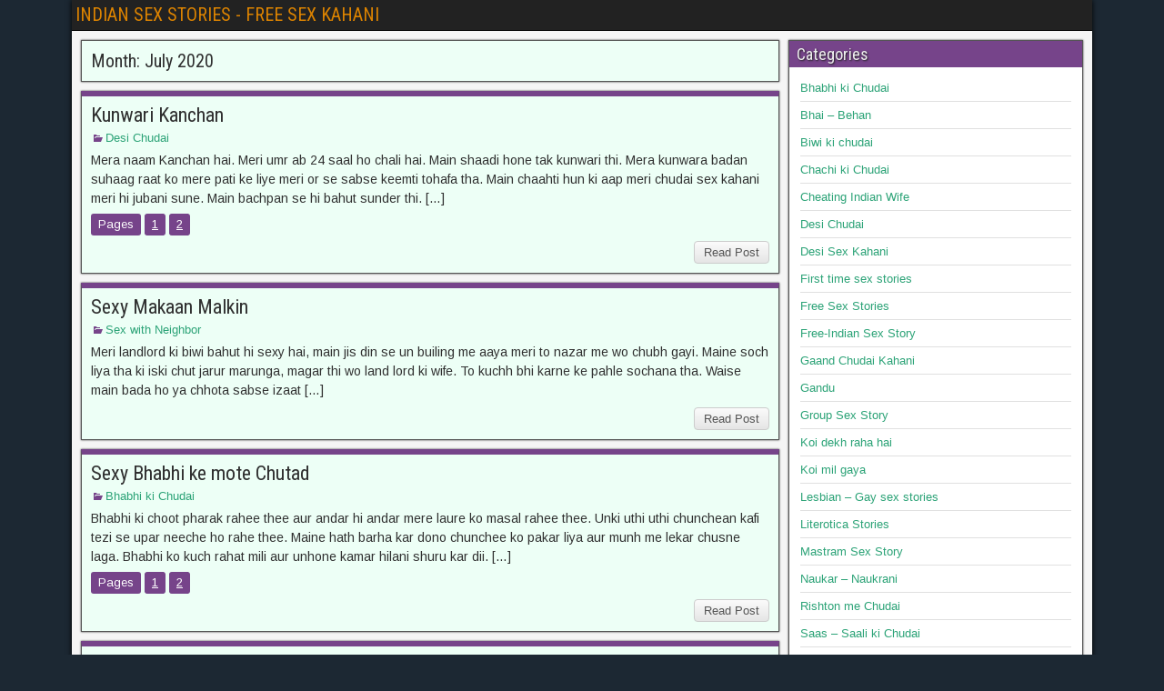

--- FILE ---
content_type: text/html; charset=UTF-8
request_url: https://indiansexstories4u.com/2020/07/
body_size: 16091
content:
<!DOCTYPE html><html lang="en-US"><head> <script data-cfasync="false" data-no-defer="1" data-no-minify="1" data-no-optimize="1">var ewww_webp_supported=!1;function check_webp_feature(A,e){var w;e=void 0!==e?e:function(){},ewww_webp_supported?e(ewww_webp_supported):((w=new Image).onload=function(){ewww_webp_supported=0<w.width&&0<w.height,e&&e(ewww_webp_supported)},w.onerror=function(){e&&e(!1)},w.src="data:image/webp;base64,"+{alpha:"UklGRkoAAABXRUJQVlA4WAoAAAAQAAAAAAAAAAAAQUxQSAwAAAARBxAR/Q9ERP8DAABWUDggGAAAABQBAJ0BKgEAAQAAAP4AAA3AAP7mtQAAAA=="}[A])}check_webp_feature("alpha");</script><script data-cfasync="false" data-no-defer="1" data-no-minify="1" data-no-optimize="1">var Arrive=function(c,w){"use strict";if(c.MutationObserver&&"undefined"!=typeof HTMLElement){var r,a=0,u=(r=HTMLElement.prototype.matches||HTMLElement.prototype.webkitMatchesSelector||HTMLElement.prototype.mozMatchesSelector||HTMLElement.prototype.msMatchesSelector,{matchesSelector:function(e,t){return e instanceof HTMLElement&&r.call(e,t)},addMethod:function(e,t,r){var a=e[t];e[t]=function(){return r.length==arguments.length?r.apply(this,arguments):"function"==typeof a?a.apply(this,arguments):void 0}},callCallbacks:function(e,t){t&&t.options.onceOnly&&1==t.firedElems.length&&(e=[e[0]]);for(var r,a=0;r=e[a];a++)r&&r.callback&&r.callback.call(r.elem,r.elem);t&&t.options.onceOnly&&1==t.firedElems.length&&t.me.unbindEventWithSelectorAndCallback.call(t.target,t.selector,t.callback)},checkChildNodesRecursively:function(e,t,r,a){for(var i,n=0;i=e[n];n++)r(i,t,a)&&a.push({callback:t.callback,elem:i}),0<i.childNodes.length&&u.checkChildNodesRecursively(i.childNodes,t,r,a)},mergeArrays:function(e,t){var r,a={};for(r in e)e.hasOwnProperty(r)&&(a[r]=e[r]);for(r in t)t.hasOwnProperty(r)&&(a[r]=t[r]);return a},toElementsArray:function(e){return e=void 0!==e&&("number"!=typeof e.length||e===c)?[e]:e}}),e=(l.prototype.addEvent=function(e,t,r,a){a={target:e,selector:t,options:r,callback:a,firedElems:[]};return this._beforeAdding&&this._beforeAdding(a),this._eventsBucket.push(a),a},l.prototype.removeEvent=function(e){for(var t,r=this._eventsBucket.length-1;t=this._eventsBucket[r];r--)e(t)&&(this._beforeRemoving&&this._beforeRemoving(t),(t=this._eventsBucket.splice(r,1))&&t.length&&(t[0].callback=null))},l.prototype.beforeAdding=function(e){this._beforeAdding=e},l.prototype.beforeRemoving=function(e){this._beforeRemoving=e},l),t=function(i,n){var o=new e,l=this,s={fireOnAttributesModification:!1};return o.beforeAdding(function(t){var e=t.target;e!==c.document&&e!==c||(e=document.getElementsByTagName("html")[0]);var r=new MutationObserver(function(e){n.call(this,e,t)}),a=i(t.options);r.observe(e,a),t.observer=r,t.me=l}),o.beforeRemoving(function(e){e.observer.disconnect()}),this.bindEvent=function(e,t,r){t=u.mergeArrays(s,t);for(var a=u.toElementsArray(this),i=0;i<a.length;i++)o.addEvent(a[i],e,t,r)},this.unbindEvent=function(){var r=u.toElementsArray(this);o.removeEvent(function(e){for(var t=0;t<r.length;t++)if(this===w||e.target===r[t])return!0;return!1})},this.unbindEventWithSelectorOrCallback=function(r){var a=u.toElementsArray(this),i=r,e="function"==typeof r?function(e){for(var t=0;t<a.length;t++)if((this===w||e.target===a[t])&&e.callback===i)return!0;return!1}:function(e){for(var t=0;t<a.length;t++)if((this===w||e.target===a[t])&&e.selector===r)return!0;return!1};o.removeEvent(e)},this.unbindEventWithSelectorAndCallback=function(r,a){var i=u.toElementsArray(this);o.removeEvent(function(e){for(var t=0;t<i.length;t++)if((this===w||e.target===i[t])&&e.selector===r&&e.callback===a)return!0;return!1})},this},i=new function(){var s={fireOnAttributesModification:!1,onceOnly:!1,existing:!1};function n(e,t,r){return!(!u.matchesSelector(e,t.selector)||(e._id===w&&(e._id=a++),-1!=t.firedElems.indexOf(e._id)))&&(t.firedElems.push(e._id),!0)}var c=(i=new t(function(e){var t={attributes:!1,childList:!0,subtree:!0};return e.fireOnAttributesModification&&(t.attributes=!0),t},function(e,i){e.forEach(function(e){var t=e.addedNodes,r=e.target,a=[];null!==t&&0<t.length?u.checkChildNodesRecursively(t,i,n,a):"attributes"===e.type&&n(r,i)&&a.push({callback:i.callback,elem:r}),u.callCallbacks(a,i)})})).bindEvent;return i.bindEvent=function(e,t,r){t=void 0===r?(r=t,s):u.mergeArrays(s,t);var a=u.toElementsArray(this);if(t.existing){for(var i=[],n=0;n<a.length;n++)for(var o=a[n].querySelectorAll(e),l=0;l<o.length;l++)i.push({callback:r,elem:o[l]});if(t.onceOnly&&i.length)return r.call(i[0].elem,i[0].elem);setTimeout(u.callCallbacks,1,i)}c.call(this,e,t,r)},i},o=new function(){var a={};function i(e,t){return u.matchesSelector(e,t.selector)}var n=(o=new t(function(){return{childList:!0,subtree:!0}},function(e,r){e.forEach(function(e){var t=e.removedNodes,e=[];null!==t&&0<t.length&&u.checkChildNodesRecursively(t,r,i,e),u.callCallbacks(e,r)})})).bindEvent;return o.bindEvent=function(e,t,r){t=void 0===r?(r=t,a):u.mergeArrays(a,t),n.call(this,e,t,r)},o};d(HTMLElement.prototype),d(NodeList.prototype),d(HTMLCollection.prototype),d(HTMLDocument.prototype),d(Window.prototype);var n={};return s(i,n,"unbindAllArrive"),s(o,n,"unbindAllLeave"),n}function l(){this._eventsBucket=[],this._beforeAdding=null,this._beforeRemoving=null}function s(e,t,r){u.addMethod(t,r,e.unbindEvent),u.addMethod(t,r,e.unbindEventWithSelectorOrCallback),u.addMethod(t,r,e.unbindEventWithSelectorAndCallback)}function d(e){e.arrive=i.bindEvent,s(i,e,"unbindArrive"),e.leave=o.bindEvent,s(o,e,"unbindLeave")}}(window,void 0),ewww_webp_supported=!1;function check_webp_feature(e,t){var r;ewww_webp_supported?t(ewww_webp_supported):((r=new Image).onload=function(){ewww_webp_supported=0<r.width&&0<r.height,t(ewww_webp_supported)},r.onerror=function(){t(!1)},r.src="data:image/webp;base64,"+{alpha:"UklGRkoAAABXRUJQVlA4WAoAAAAQAAAAAAAAAAAAQUxQSAwAAAARBxAR/Q9ERP8DAABWUDggGAAAABQBAJ0BKgEAAQAAAP4AAA3AAP7mtQAAAA==",animation:"UklGRlIAAABXRUJQVlA4WAoAAAASAAAAAAAAAAAAQU5JTQYAAAD/////AABBTk1GJgAAAAAAAAAAAAAAAAAAAGQAAABWUDhMDQAAAC8AAAAQBxAREYiI/gcA"}[e])}function ewwwLoadImages(e){if(e){for(var t=document.querySelectorAll(".batch-image img, .image-wrapper a, .ngg-pro-masonry-item a, .ngg-galleria-offscreen-seo-wrapper a"),r=0,a=t.length;r<a;r++)ewwwAttr(t[r],"data-src",t[r].getAttribute("data-webp")),ewwwAttr(t[r],"data-thumbnail",t[r].getAttribute("data-webp-thumbnail"));for(var i=document.querySelectorAll("div.woocommerce-product-gallery__image"),r=0,a=i.length;r<a;r++)ewwwAttr(i[r],"data-thumb",i[r].getAttribute("data-webp-thumb"))}for(var n=document.querySelectorAll("video"),r=0,a=n.length;r<a;r++)ewwwAttr(n[r],"poster",e?n[r].getAttribute("data-poster-webp"):n[r].getAttribute("data-poster-image"));for(var o,l=document.querySelectorAll("img.ewww_webp_lazy_load"),r=0,a=l.length;r<a;r++)e&&(ewwwAttr(l[r],"data-lazy-srcset",l[r].getAttribute("data-lazy-srcset-webp")),ewwwAttr(l[r],"data-srcset",l[r].getAttribute("data-srcset-webp")),ewwwAttr(l[r],"data-lazy-src",l[r].getAttribute("data-lazy-src-webp")),ewwwAttr(l[r],"data-src",l[r].getAttribute("data-src-webp")),ewwwAttr(l[r],"data-orig-file",l[r].getAttribute("data-webp-orig-file")),ewwwAttr(l[r],"data-medium-file",l[r].getAttribute("data-webp-medium-file")),ewwwAttr(l[r],"data-large-file",l[r].getAttribute("data-webp-large-file")),null!=(o=l[r].getAttribute("srcset"))&&!1!==o&&o.includes("R0lGOD")&&ewwwAttr(l[r],"src",l[r].getAttribute("data-lazy-src-webp"))),l[r].className=l[r].className.replace(/\bewww_webp_lazy_load\b/,"");for(var s=document.querySelectorAll(".ewww_webp"),r=0,a=s.length;r<a;r++)e?(ewwwAttr(s[r],"srcset",s[r].getAttribute("data-srcset-webp")),ewwwAttr(s[r],"src",s[r].getAttribute("data-src-webp")),ewwwAttr(s[r],"data-orig-file",s[r].getAttribute("data-webp-orig-file")),ewwwAttr(s[r],"data-medium-file",s[r].getAttribute("data-webp-medium-file")),ewwwAttr(s[r],"data-large-file",s[r].getAttribute("data-webp-large-file")),ewwwAttr(s[r],"data-large_image",s[r].getAttribute("data-webp-large_image")),ewwwAttr(s[r],"data-src",s[r].getAttribute("data-webp-src"))):(ewwwAttr(s[r],"srcset",s[r].getAttribute("data-srcset-img")),ewwwAttr(s[r],"src",s[r].getAttribute("data-src-img"))),s[r].className=s[r].className.replace(/\bewww_webp\b/,"ewww_webp_loaded");window.jQuery&&jQuery.fn.isotope&&jQuery.fn.imagesLoaded&&(jQuery(".fusion-posts-container-infinite").imagesLoaded(function(){jQuery(".fusion-posts-container-infinite").hasClass("isotope")&&jQuery(".fusion-posts-container-infinite").isotope()}),jQuery(".fusion-portfolio:not(.fusion-recent-works) .fusion-portfolio-wrapper").imagesLoaded(function(){jQuery(".fusion-portfolio:not(.fusion-recent-works) .fusion-portfolio-wrapper").isotope()}))}function ewwwWebPInit(e){ewwwLoadImages(e),ewwwNggLoadGalleries(e),document.arrive(".ewww_webp",function(){ewwwLoadImages(e)}),document.arrive(".ewww_webp_lazy_load",function(){ewwwLoadImages(e)}),document.arrive("videos",function(){ewwwLoadImages(e)}),"loading"==document.readyState?document.addEventListener("DOMContentLoaded",ewwwJSONParserInit):("undefined"!=typeof galleries&&ewwwNggParseGalleries(e),ewwwWooParseVariations(e))}function ewwwAttr(e,t,r){null!=r&&!1!==r&&e.setAttribute(t,r)}function ewwwJSONParserInit(){"undefined"!=typeof galleries&&check_webp_feature("alpha",ewwwNggParseGalleries),check_webp_feature("alpha",ewwwWooParseVariations)}function ewwwWooParseVariations(e){if(e)for(var t=document.querySelectorAll("form.variations_form"),r=0,a=t.length;r<a;r++){var i=t[r].getAttribute("data-product_variations"),n=!1;try{for(var o in i=JSON.parse(i))void 0!==i[o]&&void 0!==i[o].image&&(void 0!==i[o].image.src_webp&&(i[o].image.src=i[o].image.src_webp,n=!0),void 0!==i[o].image.srcset_webp&&(i[o].image.srcset=i[o].image.srcset_webp,n=!0),void 0!==i[o].image.full_src_webp&&(i[o].image.full_src=i[o].image.full_src_webp,n=!0),void 0!==i[o].image.gallery_thumbnail_src_webp&&(i[o].image.gallery_thumbnail_src=i[o].image.gallery_thumbnail_src_webp,n=!0),void 0!==i[o].image.thumb_src_webp&&(i[o].image.thumb_src=i[o].image.thumb_src_webp,n=!0));n&&ewwwAttr(t[r],"data-product_variations",JSON.stringify(i))}catch(e){}}}function ewwwNggParseGalleries(e){if(e)for(var t in galleries){var r=galleries[t];galleries[t].images_list=ewwwNggParseImageList(r.images_list)}}function ewwwNggLoadGalleries(e){e&&document.addEventListener("ngg.galleria.themeadded",function(e,t){window.ngg_galleria._create_backup=window.ngg_galleria.create,window.ngg_galleria.create=function(e,t){var r=$(e).data("id");return galleries["gallery_"+r].images_list=ewwwNggParseImageList(galleries["gallery_"+r].images_list),window.ngg_galleria._create_backup(e,t)}})}function ewwwNggParseImageList(e){for(var t in e){var r=e[t];if(void 0!==r["image-webp"]&&(e[t].image=r["image-webp"],delete e[t]["image-webp"]),void 0!==r["thumb-webp"]&&(e[t].thumb=r["thumb-webp"],delete e[t]["thumb-webp"]),void 0!==r.full_image_webp&&(e[t].full_image=r.full_image_webp,delete e[t].full_image_webp),void 0!==r.srcsets)for(var a in r.srcsets)nggSrcset=r.srcsets[a],void 0!==r.srcsets[a+"-webp"]&&(e[t].srcsets[a]=r.srcsets[a+"-webp"],delete e[t].srcsets[a+"-webp"]);if(void 0!==r.full_srcsets)for(var i in r.full_srcsets)nggFSrcset=r.full_srcsets[i],void 0!==r.full_srcsets[i+"-webp"]&&(e[t].full_srcsets[i]=r.full_srcsets[i+"-webp"],delete e[t].full_srcsets[i+"-webp"])}return e}check_webp_feature("alpha",ewwwWebPInit);</script><meta charset="UTF-8" /><meta name="viewport" content="initial-scale=1.0" /><meta name='robots' content='noindex, follow' /><link rel="profile" href="https://gmpg.org/xfn/11" /><link rel="pingback" href="https://indiansexstories4u.com/xmlrpc.php" /><title>July 2020 - INDIAN SEX STORIES - FREE SEX KAHANI</title><meta property="og:locale" content="en_US" /><meta property="og:type" content="website" /><meta property="og:title" content="July 2020 - INDIAN SEX STORIES - FREE SEX KAHANI" /><meta property="og:url" content="https://indiansexstories4u.com/2020/07/" /><meta property="og:site_name" content="INDIAN SEX STORIES - FREE SEX KAHANI" /><meta name="twitter:card" content="summary_large_image" /> <script type="application/ld+json" class="yoast-schema-graph">{"@context":"https://schema.org","@graph":[{"@type":"CollectionPage","@id":"https://indiansexstories4u.com/2020/07/","url":"https://indiansexstories4u.com/2020/07/","name":"July 2020 - INDIAN SEX STORIES - FREE SEX KAHANI","isPartOf":{"@id":"https://indiansexstories4u.com/#website"},"breadcrumb":{"@id":"https://indiansexstories4u.com/2020/07/#breadcrumb"},"inLanguage":"en-US"},{"@type":"BreadcrumbList","@id":"https://indiansexstories4u.com/2020/07/#breadcrumb","itemListElement":[{"@type":"ListItem","position":1,"name":"Home","item":"https://indiansexstories4u.com/"},{"@type":"ListItem","position":2,"name":"Archives for July 2020"}]},{"@type":"WebSite","@id":"https://indiansexstories4u.com/#website","url":"https://indiansexstories4u.com/","name":"INDIAN SEX STORIES - FREE SEX KAHANI","description":"Welcome","potentialAction":[{"@type":"SearchAction","target":{"@type":"EntryPoint","urlTemplate":"https://indiansexstories4u.com/?s={search_term_string}"},"query-input":{"@type":"PropertyValueSpecification","valueRequired":true,"valueName":"search_term_string"}}],"inLanguage":"en-US"}]}</script> <link rel='dns-prefetch' href='//fonts.googleapis.com' /><link rel="alternate" type="application/rss+xml" title="INDIAN SEX STORIES - FREE SEX KAHANI &raquo; Feed" href="https://indiansexstories4u.com/feed/" /><style id='wp-img-auto-sizes-contain-inline-css' type='text/css'>img:is([sizes=auto i],[sizes^="auto," i]){contain-intrinsic-size:3000px 1500px}
/*# sourceURL=wp-img-auto-sizes-contain-inline-css */</style><style id='wp-emoji-styles-inline-css' type='text/css'>img.wp-smiley, img.emoji {
		display: inline !important;
		border: none !important;
		box-shadow: none !important;
		height: 1em !important;
		width: 1em !important;
		margin: 0 0.07em !important;
		vertical-align: -0.1em !important;
		background: none !important;
		padding: 0 !important;
	}
/*# sourceURL=wp-emoji-styles-inline-css */</style><link rel='stylesheet' id='wp-block-library-css' href='https://indiansexstories4u.com/wp-includes/css/dist/block-library/style.min.css?ver=6.9' type='text/css' media='all' /><style id='global-styles-inline-css' type='text/css'>:root{--wp--preset--aspect-ratio--square: 1;--wp--preset--aspect-ratio--4-3: 4/3;--wp--preset--aspect-ratio--3-4: 3/4;--wp--preset--aspect-ratio--3-2: 3/2;--wp--preset--aspect-ratio--2-3: 2/3;--wp--preset--aspect-ratio--16-9: 16/9;--wp--preset--aspect-ratio--9-16: 9/16;--wp--preset--color--black: #000000;--wp--preset--color--cyan-bluish-gray: #abb8c3;--wp--preset--color--white: #ffffff;--wp--preset--color--pale-pink: #f78da7;--wp--preset--color--vivid-red: #cf2e2e;--wp--preset--color--luminous-vivid-orange: #ff6900;--wp--preset--color--luminous-vivid-amber: #fcb900;--wp--preset--color--light-green-cyan: #7bdcb5;--wp--preset--color--vivid-green-cyan: #00d084;--wp--preset--color--pale-cyan-blue: #8ed1fc;--wp--preset--color--vivid-cyan-blue: #0693e3;--wp--preset--color--vivid-purple: #9b51e0;--wp--preset--gradient--vivid-cyan-blue-to-vivid-purple: linear-gradient(135deg,rgb(6,147,227) 0%,rgb(155,81,224) 100%);--wp--preset--gradient--light-green-cyan-to-vivid-green-cyan: linear-gradient(135deg,rgb(122,220,180) 0%,rgb(0,208,130) 100%);--wp--preset--gradient--luminous-vivid-amber-to-luminous-vivid-orange: linear-gradient(135deg,rgb(252,185,0) 0%,rgb(255,105,0) 100%);--wp--preset--gradient--luminous-vivid-orange-to-vivid-red: linear-gradient(135deg,rgb(255,105,0) 0%,rgb(207,46,46) 100%);--wp--preset--gradient--very-light-gray-to-cyan-bluish-gray: linear-gradient(135deg,rgb(238,238,238) 0%,rgb(169,184,195) 100%);--wp--preset--gradient--cool-to-warm-spectrum: linear-gradient(135deg,rgb(74,234,220) 0%,rgb(151,120,209) 20%,rgb(207,42,186) 40%,rgb(238,44,130) 60%,rgb(251,105,98) 80%,rgb(254,248,76) 100%);--wp--preset--gradient--blush-light-purple: linear-gradient(135deg,rgb(255,206,236) 0%,rgb(152,150,240) 100%);--wp--preset--gradient--blush-bordeaux: linear-gradient(135deg,rgb(254,205,165) 0%,rgb(254,45,45) 50%,rgb(107,0,62) 100%);--wp--preset--gradient--luminous-dusk: linear-gradient(135deg,rgb(255,203,112) 0%,rgb(199,81,192) 50%,rgb(65,88,208) 100%);--wp--preset--gradient--pale-ocean: linear-gradient(135deg,rgb(255,245,203) 0%,rgb(182,227,212) 50%,rgb(51,167,181) 100%);--wp--preset--gradient--electric-grass: linear-gradient(135deg,rgb(202,248,128) 0%,rgb(113,206,126) 100%);--wp--preset--gradient--midnight: linear-gradient(135deg,rgb(2,3,129) 0%,rgb(40,116,252) 100%);--wp--preset--font-size--small: 13px;--wp--preset--font-size--medium: 20px;--wp--preset--font-size--large: 36px;--wp--preset--font-size--x-large: 42px;--wp--preset--spacing--20: 0.44rem;--wp--preset--spacing--30: 0.67rem;--wp--preset--spacing--40: 1rem;--wp--preset--spacing--50: 1.5rem;--wp--preset--spacing--60: 2.25rem;--wp--preset--spacing--70: 3.38rem;--wp--preset--spacing--80: 5.06rem;--wp--preset--shadow--natural: 6px 6px 9px rgba(0, 0, 0, 0.2);--wp--preset--shadow--deep: 12px 12px 50px rgba(0, 0, 0, 0.4);--wp--preset--shadow--sharp: 6px 6px 0px rgba(0, 0, 0, 0.2);--wp--preset--shadow--outlined: 6px 6px 0px -3px rgb(255, 255, 255), 6px 6px rgb(0, 0, 0);--wp--preset--shadow--crisp: 6px 6px 0px rgb(0, 0, 0);}:where(.is-layout-flex){gap: 0.5em;}:where(.is-layout-grid){gap: 0.5em;}body .is-layout-flex{display: flex;}.is-layout-flex{flex-wrap: wrap;align-items: center;}.is-layout-flex > :is(*, div){margin: 0;}body .is-layout-grid{display: grid;}.is-layout-grid > :is(*, div){margin: 0;}:where(.wp-block-columns.is-layout-flex){gap: 2em;}:where(.wp-block-columns.is-layout-grid){gap: 2em;}:where(.wp-block-post-template.is-layout-flex){gap: 1.25em;}:where(.wp-block-post-template.is-layout-grid){gap: 1.25em;}.has-black-color{color: var(--wp--preset--color--black) !important;}.has-cyan-bluish-gray-color{color: var(--wp--preset--color--cyan-bluish-gray) !important;}.has-white-color{color: var(--wp--preset--color--white) !important;}.has-pale-pink-color{color: var(--wp--preset--color--pale-pink) !important;}.has-vivid-red-color{color: var(--wp--preset--color--vivid-red) !important;}.has-luminous-vivid-orange-color{color: var(--wp--preset--color--luminous-vivid-orange) !important;}.has-luminous-vivid-amber-color{color: var(--wp--preset--color--luminous-vivid-amber) !important;}.has-light-green-cyan-color{color: var(--wp--preset--color--light-green-cyan) !important;}.has-vivid-green-cyan-color{color: var(--wp--preset--color--vivid-green-cyan) !important;}.has-pale-cyan-blue-color{color: var(--wp--preset--color--pale-cyan-blue) !important;}.has-vivid-cyan-blue-color{color: var(--wp--preset--color--vivid-cyan-blue) !important;}.has-vivid-purple-color{color: var(--wp--preset--color--vivid-purple) !important;}.has-black-background-color{background-color: var(--wp--preset--color--black) !important;}.has-cyan-bluish-gray-background-color{background-color: var(--wp--preset--color--cyan-bluish-gray) !important;}.has-white-background-color{background-color: var(--wp--preset--color--white) !important;}.has-pale-pink-background-color{background-color: var(--wp--preset--color--pale-pink) !important;}.has-vivid-red-background-color{background-color: var(--wp--preset--color--vivid-red) !important;}.has-luminous-vivid-orange-background-color{background-color: var(--wp--preset--color--luminous-vivid-orange) !important;}.has-luminous-vivid-amber-background-color{background-color: var(--wp--preset--color--luminous-vivid-amber) !important;}.has-light-green-cyan-background-color{background-color: var(--wp--preset--color--light-green-cyan) !important;}.has-vivid-green-cyan-background-color{background-color: var(--wp--preset--color--vivid-green-cyan) !important;}.has-pale-cyan-blue-background-color{background-color: var(--wp--preset--color--pale-cyan-blue) !important;}.has-vivid-cyan-blue-background-color{background-color: var(--wp--preset--color--vivid-cyan-blue) !important;}.has-vivid-purple-background-color{background-color: var(--wp--preset--color--vivid-purple) !important;}.has-black-border-color{border-color: var(--wp--preset--color--black) !important;}.has-cyan-bluish-gray-border-color{border-color: var(--wp--preset--color--cyan-bluish-gray) !important;}.has-white-border-color{border-color: var(--wp--preset--color--white) !important;}.has-pale-pink-border-color{border-color: var(--wp--preset--color--pale-pink) !important;}.has-vivid-red-border-color{border-color: var(--wp--preset--color--vivid-red) !important;}.has-luminous-vivid-orange-border-color{border-color: var(--wp--preset--color--luminous-vivid-orange) !important;}.has-luminous-vivid-amber-border-color{border-color: var(--wp--preset--color--luminous-vivid-amber) !important;}.has-light-green-cyan-border-color{border-color: var(--wp--preset--color--light-green-cyan) !important;}.has-vivid-green-cyan-border-color{border-color: var(--wp--preset--color--vivid-green-cyan) !important;}.has-pale-cyan-blue-border-color{border-color: var(--wp--preset--color--pale-cyan-blue) !important;}.has-vivid-cyan-blue-border-color{border-color: var(--wp--preset--color--vivid-cyan-blue) !important;}.has-vivid-purple-border-color{border-color: var(--wp--preset--color--vivid-purple) !important;}.has-vivid-cyan-blue-to-vivid-purple-gradient-background{background: var(--wp--preset--gradient--vivid-cyan-blue-to-vivid-purple) !important;}.has-light-green-cyan-to-vivid-green-cyan-gradient-background{background: var(--wp--preset--gradient--light-green-cyan-to-vivid-green-cyan) !important;}.has-luminous-vivid-amber-to-luminous-vivid-orange-gradient-background{background: var(--wp--preset--gradient--luminous-vivid-amber-to-luminous-vivid-orange) !important;}.has-luminous-vivid-orange-to-vivid-red-gradient-background{background: var(--wp--preset--gradient--luminous-vivid-orange-to-vivid-red) !important;}.has-very-light-gray-to-cyan-bluish-gray-gradient-background{background: var(--wp--preset--gradient--very-light-gray-to-cyan-bluish-gray) !important;}.has-cool-to-warm-spectrum-gradient-background{background: var(--wp--preset--gradient--cool-to-warm-spectrum) !important;}.has-blush-light-purple-gradient-background{background: var(--wp--preset--gradient--blush-light-purple) !important;}.has-blush-bordeaux-gradient-background{background: var(--wp--preset--gradient--blush-bordeaux) !important;}.has-luminous-dusk-gradient-background{background: var(--wp--preset--gradient--luminous-dusk) !important;}.has-pale-ocean-gradient-background{background: var(--wp--preset--gradient--pale-ocean) !important;}.has-electric-grass-gradient-background{background: var(--wp--preset--gradient--electric-grass) !important;}.has-midnight-gradient-background{background: var(--wp--preset--gradient--midnight) !important;}.has-small-font-size{font-size: var(--wp--preset--font-size--small) !important;}.has-medium-font-size{font-size: var(--wp--preset--font-size--medium) !important;}.has-large-font-size{font-size: var(--wp--preset--font-size--large) !important;}.has-x-large-font-size{font-size: var(--wp--preset--font-size--x-large) !important;}
/*# sourceURL=global-styles-inline-css */</style><style id='classic-theme-styles-inline-css' type='text/css'>/*! This file is auto-generated */
.wp-block-button__link{color:#fff;background-color:#32373c;border-radius:9999px;box-shadow:none;text-decoration:none;padding:calc(.667em + 2px) calc(1.333em + 2px);font-size:1.125em}.wp-block-file__button{background:#32373c;color:#fff;text-decoration:none}
/*# sourceURL=/wp-includes/css/classic-themes.min.css */</style><link rel='stylesheet' id='dashicons-css' href='https://indiansexstories4u.com/wp-includes/css/dashicons.min.css?ver=6.9' type='text/css' media='all' /><link rel='stylesheet' id='admin-bar-css' href='https://indiansexstories4u.com/wp-includes/css/admin-bar.min.css?ver=6.9' type='text/css' media='all' /><style id='admin-bar-inline-css' type='text/css'>/* Hide CanvasJS credits for P404 charts specifically */
    #p404RedirectChart .canvasjs-chart-credit {
        display: none !important;
    }
    
    #p404RedirectChart canvas {
        border-radius: 6px;
    }

    .p404-redirect-adminbar-weekly-title {
        font-weight: bold;
        font-size: 14px;
        color: #fff;
        margin-bottom: 6px;
    }

    #wpadminbar #wp-admin-bar-p404_free_top_button .ab-icon:before {
        content: "\f103";
        color: #dc3545;
        top: 3px;
    }
    
    #wp-admin-bar-p404_free_top_button .ab-item {
        min-width: 80px !important;
        padding: 0px !important;
    }
    
    /* Ensure proper positioning and z-index for P404 dropdown */
    .p404-redirect-adminbar-dropdown-wrap { 
        min-width: 0; 
        padding: 0;
        position: static !important;
    }
    
    #wpadminbar #wp-admin-bar-p404_free_top_button_dropdown {
        position: static !important;
    }
    
    #wpadminbar #wp-admin-bar-p404_free_top_button_dropdown .ab-item {
        padding: 0 !important;
        margin: 0 !important;
    }
    
    .p404-redirect-dropdown-container {
        min-width: 340px;
        padding: 18px 18px 12px 18px;
        background: #23282d !important;
        color: #fff;
        border-radius: 12px;
        box-shadow: 0 8px 32px rgba(0,0,0,0.25);
        margin-top: 10px;
        position: relative !important;
        z-index: 999999 !important;
        display: block !important;
        border: 1px solid #444;
    }
    
    /* Ensure P404 dropdown appears on hover */
    #wpadminbar #wp-admin-bar-p404_free_top_button .p404-redirect-dropdown-container { 
        display: none !important;
    }
    
    #wpadminbar #wp-admin-bar-p404_free_top_button:hover .p404-redirect-dropdown-container { 
        display: block !important;
    }
    
    #wpadminbar #wp-admin-bar-p404_free_top_button:hover #wp-admin-bar-p404_free_top_button_dropdown .p404-redirect-dropdown-container {
        display: block !important;
    }
    
    .p404-redirect-card {
        background: #2c3338;
        border-radius: 8px;
        padding: 18px 18px 12px 18px;
        box-shadow: 0 2px 8px rgba(0,0,0,0.07);
        display: flex;
        flex-direction: column;
        align-items: flex-start;
        border: 1px solid #444;
    }
    
    .p404-redirect-btn {
        display: inline-block;
        background: #dc3545;
        color: #fff !important;
        font-weight: bold;
        padding: 5px 22px;
        border-radius: 8px;
        text-decoration: none;
        font-size: 17px;
        transition: background 0.2s, box-shadow 0.2s;
        margin-top: 8px;
        box-shadow: 0 2px 8px rgba(220,53,69,0.15);
        text-align: center;
        line-height: 1.6;
    }
    
    .p404-redirect-btn:hover {
        background: #c82333;
        color: #fff !important;
        box-shadow: 0 4px 16px rgba(220,53,69,0.25);
    }
    
    /* Prevent conflicts with other admin bar dropdowns */
    #wpadminbar .ab-top-menu > li:hover > .ab-item,
    #wpadminbar .ab-top-menu > li.hover > .ab-item {
        z-index: auto;
    }
    
    #wpadminbar #wp-admin-bar-p404_free_top_button:hover > .ab-item {
        z-index: 999998 !important;
    }
    
/*# sourceURL=admin-bar-inline-css */</style><link rel='stylesheet' id='frontier-font-css' href='//fonts.googleapis.com/css?family=Roboto+Condensed%3A400%2C700%7CArimo%3A400%2C700&#038;ver=6.9' type='text/css' media='all' /><link rel='stylesheet' id='genericons-css' href='https://indiansexstories4u.com/wp-content/themes/frontier/includes/genericons/genericons.css?ver=1.3.3' type='text/css' media='all' /><link rel='stylesheet' id='frontier-main-css' href='https://indiansexstories4u.com/wp-content/themes/frontier/style.css?ver=1.3.3' type='text/css' media='all' /><link rel='stylesheet' id='frontier-responsive-css' href='https://indiansexstories4u.com/wp-content/themes/frontier/responsive.css?ver=1.3.3' type='text/css' media='all' /> <script type="text/javascript" src="https://indiansexstories4u.com/wp-includes/js/jquery/jquery.min.js?ver=3.7.1" id="jquery-core-js"></script> <script type="text/javascript" src="https://indiansexstories4u.com/wp-includes/js/jquery/jquery-migrate.min.js?ver=3.4.1" id="jquery-migrate-js"></script> <link rel="https://api.w.org/" href="https://indiansexstories4u.com/wp-json/" /><link rel="EditURI" type="application/rsd+xml" title="RSD" href="https://indiansexstories4u.com/xmlrpc.php?rsd" /><meta property="Frontier Theme" content="1.3.3" /><style type="text/css" media="screen">#container 	{width: 1122px;}
	#header 	{min-height: 2px;}
	#content 	{width: 70%;}
	#sidebar-left 	{width: 30%;}
	#sidebar-right 	{width: 30%;}</style><style type="text/css" media="screen">.page-template-page-cs-php #content, .page-template-page-sc-php #content {width: 70%;}
	.page-template-page-cs-php #sidebar-left, .page-template-page-sc-php #sidebar-left,
	.page-template-page-cs-php #sidebar-right, .page-template-page-sc-php #sidebar-right {width: 30%;}
	.page-template-page-scs-php #content {width: 50%;}
	.page-template-page-scs-php #sidebar-left {width: 25%;}
	.page-template-page-scs-php #sidebar-right {width: 25%;}</style><style type="text/css" media="screen">#header {background-color:#FFFFFF;}
	#nav-main {background-color:#2A5A8E;}
	#nav-main .nav-main {border-left: 1px solid #023266; border-right: 1px solid #4878ac;}
	#nav-main .nav-main > li, #nav-main .nav-main > ul > .page_item {border-left: 1px solid #4878ac; border-right: 1px solid #023266;}
	#top-bar {background-color:#222222;}
	#bottom-bar {background-color:#222222;}
	#main {background-color:#f5f5f5;}
	.blog-view, .single-view, .author-info, .archive-info, .form-404 {background-color:#edfff6;}
	.blog-view.sticky {background-color:#ffffff;}
	.frontier-widget {background-color:#FFFFFF;}
	.blog-view, .comment-author-admin > .comment-body, .bypostauthor > .comment-body {border-top: 6px solid #76448a;}
	.page-nav > *, .comment-nav > *, .author-info .title, .comment-reply-link, .widget-title,
	.widget_search .search-submit, .widget_calendar caption {background-color:#76448a;}
	.genericon {color:#76448a;}
	a {color:#2ca377;}
	a:hover {color:#033d2f;}</style><style type="text/css" id="custom-background-css">body.custom-background { background-color: #1c2833; }</style><link rel="icon" href="https://indiansexstories4u.com/wp-content/uploads/2019/08/favicon.png" sizes="32x32" /><link rel="icon" href="https://indiansexstories4u.com/wp-content/uploads/2019/08/favicon.png" sizes="192x192" /><link rel="apple-touch-icon" href="https://indiansexstories4u.com/wp-content/uploads/2019/08/favicon.png" /><meta name="msapplication-TileImage" content="https://indiansexstories4u.com/wp-content/uploads/2019/08/favicon.png" /></head><body class="archive date custom-background wp-theme-frontier"><div id="container" class="cf" itemscope itemtype="http://schema.org/WebPage"><div id="top-bar" class="cf"><div id="top-bar-info"><h1 id="site-title"><a href="https://indiansexstories4u.com/">INDIAN SEX STORIES - FREE SEX KAHANI</a></h1></div><nav id="nav-top" role="navigation" aria-label="Top Menu"></nav></div><div id="main" class="col-cs cf"><div id="content" class="cf"  role="main"><div class="archive-info"><h3 class="archive-title">Month: <span>July 2020</span></h3></div><article id="post-335" class="blog-view post-335 post type-post status-publish format-standard hentry category-desi-chudai tag-chudai tag-chut tag-gaand tag-lund tag-sex-kahani"><header class="entry-header cf"><h2 class="entry-title" itemprop="headline" ><a href="https://indiansexstories4u.com/kunwari-kanchan-sex-chudai/">Kunwari Kanchan</a></h2></header><div class="entry-byline cf"><div class="entry-categories">
<i class="genericon genericon-category"></i><a href="https://indiansexstories4u.com/category/desi-chudai/" rel="category tag">Desi Chudai</a></div></div><div class="entry-content cf" itemprop="text" ><div class="entry-excerpt"><p>Mera naam Kanchan hai. Meri umr ab 24 saal ho chali hai. Main shaadi hone tak kunwari thi. Mera kunwara badan suhaag raat ko mere pati ke liye meri or se sabse keemti tohafa tha. Main chaahti hun ki aap meri chudai sex kahani meri hi jubani sune. Main bachpan se hi bahut sunder thi. [&hellip;]</p></div><div class="page-nav"><span>Pages</span> <a href="https://indiansexstories4u.com/kunwari-kanchan-sex-chudai/" class="post-page-numbers"><span>1</span></a> <a href="https://indiansexstories4u.com/kunwari-kanchan-sex-chudai/2/" class="post-page-numbers"><span>2</span></a></div></div><footer class="entry-footer cf">
<a href="https://indiansexstories4u.com/kunwari-kanchan-sex-chudai/" class="continue-reading">
Read Post			</a></footer></article><article id="post-331" class="blog-view post-331 post type-post status-publish format-standard hentry category-sex-with-neighbor tag-bhabhi-ki-chudai tag-chut tag-lund tag-sex-with-neighbor"><header class="entry-header cf"><h2 class="entry-title" itemprop="headline" ><a href="https://indiansexstories4u.com/all-indian-malkin-sex/">Sexy Makaan Malkin</a></h2></header><div class="entry-byline cf"><div class="entry-categories">
<i class="genericon genericon-category"></i><a href="https://indiansexstories4u.com/category/sex-with-neighbor/" rel="category tag">Sex with Neighbor</a></div></div><div class="entry-content cf" itemprop="text" ><div class="entry-excerpt"><p>Meri landlord ki biwi bahut hi sexy hai, main jis din se un builing me aaya meri to nazar me wo chubh gayi. Maine soch liya tha ki iski chut jarur marunga, magar thi wo land lord ki wife. To kuchh bhi karne ke pahle sochana tha. Waise main bada ho ya chhota sabse izaat [&hellip;]</p></div></div><footer class="entry-footer cf">
<a href="https://indiansexstories4u.com/all-indian-malkin-sex/" class="continue-reading">
Read Post			</a></footer></article><article id="post-320" class="blog-view post-320 post type-post status-publish format-standard hentry category-bhabhi-ki-chudai tag-bhabhi-ki-chudai tag-chutad tag-sexy-kahani"><header class="entry-header cf"><h2 class="entry-title" itemprop="headline" ><a href="https://indiansexstories4u.com/bhabhi-ke-mote-chutad/">Sexy Bhabhi ke mote Chutad</a></h2></header><div class="entry-byline cf"><div class="entry-categories">
<i class="genericon genericon-category"></i><a href="https://indiansexstories4u.com/category/bhabhi-ki-chudai/" rel="category tag">Bhabhi ki Chudai</a></div></div><div class="entry-content cf" itemprop="text" ><div class="entry-excerpt"><p>Bhabhi ki choot pharak rahee thee aur andar hi andar mere laure ko masal rahee thee. Unki uthi uthi chunchean kafi tezi se upar neeche ho rahe thee. Maine hath barha kar dono chunchee ko pakar liya aur munh me lekar chusne laga. Bhabhi ko kuch rahat mili aur unhone kamar hilani shuru kar dii. [&hellip;]</p></div><div class="page-nav"><span>Pages</span> <a href="https://indiansexstories4u.com/bhabhi-ke-mote-chutad/" class="post-page-numbers"><span>1</span></a> <a href="https://indiansexstories4u.com/bhabhi-ke-mote-chutad/2/" class="post-page-numbers"><span>2</span></a></div></div><footer class="entry-footer cf">
<a href="https://indiansexstories4u.com/bhabhi-ke-mote-chutad/" class="continue-reading">
Read Post			</a></footer></article><article id="post-325" class="blog-view post-325 post type-post status-publish format-standard hentry category-rishton-me-chudai tag-behan-ki-chudai tag-bhai-ka-lund tag-boor tag-choot"><header class="entry-header cf"><h2 class="entry-title" itemprop="headline" ><a href="https://indiansexstories4u.com/bhai-behan-ka-pyar/">Bhai Behan ka Pyar</a></h2></header><div class="entry-byline cf"><div class="entry-categories">
<i class="genericon genericon-category"></i><a href="https://indiansexstories4u.com/category/rishton-me-chudai/" rel="category tag">Rishton me Chudai</a></div></div><div class="entry-content cf" itemprop="text" ><div class="entry-excerpt"><p>Hello,friends mera name Raj hai aj main apko apni vo sacchi hindi porn kahani, bhai behan ka pyar, batane ja raha hu jo ek hadsa hai jo mere or meri behan ke bich main hua. main apni behan ke baare main bata du meri behan ka name Shelly hai or vo muj se 3 saal [&hellip;]</p></div><div class="page-nav"><span>Pages</span> <a href="https://indiansexstories4u.com/bhai-behan-ka-pyar/" class="post-page-numbers"><span>1</span></a> <a href="https://indiansexstories4u.com/bhai-behan-ka-pyar/2/" class="post-page-numbers"><span>2</span></a></div></div><footer class="entry-footer cf">
<a href="https://indiansexstories4u.com/bhai-behan-ka-pyar/" class="continue-reading">
Read Post			</a></footer></article><article id="post-315" class="blog-view post-315 post type-post status-publish format-standard hentry category-bhabhi-ki-chudai tag-bhabhi-ki-chudai tag-choot tag-chudai tag-desi-sex-kahani tag-lund"><header class="entry-header cf"><h2 class="entry-title" itemprop="headline" ><a href="https://indiansexstories4u.com/bhabhi-ki-choot-chudai/">Chudai ke maze bhabhi ke sath</a></h2></header><div class="entry-byline cf"><div class="entry-categories">
<i class="genericon genericon-category"></i><a href="https://indiansexstories4u.com/category/bhabhi-ki-chudai/" rel="category tag">Bhabhi ki Chudai</a></div></div><div class="entry-content cf" itemprop="text" ><div class="entry-excerpt"><p>Hi my name is Rahul. Yeh us samay ki bat hai jab mai 18 sal ka tha. Bare bhai ki shadi sirf ek sal hi hua tha. Mere mata pita bahut hi dharmik bichar ke hai aur hamesha dharma karam me lage rahate hai. Mere bare bhai ka import export ka karobar hai aur aksar [&hellip;]</p></div><div class="page-nav"><span>Pages</span> <a href="https://indiansexstories4u.com/bhabhi-ki-choot-chudai/" class="post-page-numbers"><span>1</span></a> <a href="https://indiansexstories4u.com/bhabhi-ki-choot-chudai/2/" class="post-page-numbers"><span>2</span></a> <a href="https://indiansexstories4u.com/bhabhi-ki-choot-chudai/3/" class="post-page-numbers"><span>3</span></a></div></div><footer class="entry-footer cf">
<a href="https://indiansexstories4u.com/bhabhi-ki-choot-chudai/" class="continue-reading">
Read Post			</a></footer></article><article id="post-312" class="blog-view post-312 post type-post status-publish format-standard hentry category-sex-with-aunty tag-aunty-ki-chudai tag-chudai-ki-kahani tag-desi-kahani"><header class="entry-header cf"><h2 class="entry-title" itemprop="headline" ><a href="https://indiansexstories4u.com/sexy-chudai-ki-kahani/">Toilet me Aunty ki Chudai</a></h2></header><div class="entry-byline cf"><div class="entry-categories">
<i class="genericon genericon-category"></i><a href="https://indiansexstories4u.com/category/sex-with-aunty/" rel="category tag">Sex with Aunty</a></div></div><div class="entry-content cf" itemprop="text" ><div class="entry-excerpt"><p>Hi friends, this is harshal from Mumbai. I am a graduate and working in an MNC in Mumbai. Introducing myself I am a 23yrs old guy with 5.9&#8243; height and fit body. Main Antarvasna aur chudai ki kahani padhne ka shaukeen hu aur aksar indian sex stories 4 u dot com par aata hu. Ab [&hellip;]</p></div></div><footer class="entry-footer cf">
<a href="https://indiansexstories4u.com/sexy-chudai-ki-kahani/" class="continue-reading">
Read Post			</a></footer></article><article id="post-310" class="blog-view post-310 post type-post status-publish format-standard hentry category-rishton-me-chudai tag-chut-chudai tag-ghar-me-chudai tag-hot-sex-kahani tag-lund"><header class="entry-header cf"><h2 class="entry-title" itemprop="headline" ><a href="https://indiansexstories4u.com/jeth-ka-mota-lund/">Jeth ne mujhe chod diya</a></h2></header><div class="entry-byline cf"><div class="entry-categories">
<i class="genericon genericon-category"></i><a href="https://indiansexstories4u.com/category/rishton-me-chudai/" rel="category tag">Rishton me Chudai</a></div></div><div class="entry-content cf" itemprop="text" ><div class="entry-excerpt"><p>Hii friends! Mera naam Priya hai, aur mai ek married women hoo. Mere shadi ko 5 saal ho chuka aur mere ek 2 saal ki beta bhi hai. Mere pati ek businessman hai. Mujhe hamesha lund ki chahat lagi rehti hai aur kadak mota lund ke sapne me hamesha khoyi rehti hu aur lushstories padhne [&hellip;]</p></div></div><footer class="entry-footer cf">
<a href="https://indiansexstories4u.com/jeth-ka-mota-lund/" class="continue-reading">
Read Post			</a></footer></article><div class="blog-nav cf"><div class="link-prev"><a href="https://indiansexstories4u.com/2020/07/page/2/" >&#8592; Older Posts</a></div><div class="link-next"></div></div></div><div id="sidebar-right" class="sidebar cf" itemscope itemtype="http://schema.org/WPSideBar" role="complementary" aria-label="Sidebar Right"><aside id="widgets-wrap-sidebar-right"><section id="categories-2" class="widget-sidebar frontier-widget widget_categories"><h2 class="widget-title">Categories</h2><ul><li class="cat-item cat-item-12"><a href="https://indiansexstories4u.com/category/bhabhi-ki-chudai/">Bhabhi ki Chudai</a></li><li class="cat-item cat-item-2450"><a href="https://indiansexstories4u.com/category/bhai-behan/">Bhai &#8211; Behan</a></li><li class="cat-item cat-item-749"><a href="https://indiansexstories4u.com/category/biwi-ki-chudai/">Biwi ki chudai</a></li><li class="cat-item cat-item-123"><a href="https://indiansexstories4u.com/category/chachi-ki-chudai/">Chachi ki Chudai</a></li><li class="cat-item cat-item-771"><a href="https://indiansexstories4u.com/category/cheating-indian-wife/">Cheating Indian Wife</a></li><li class="cat-item cat-item-16"><a href="https://indiansexstories4u.com/category/desi-chudai/">Desi Chudai</a></li><li class="cat-item cat-item-11"><a href="https://indiansexstories4u.com/category/desi-sex-kahani/">Desi Sex Kahani</a></li><li class="cat-item cat-item-975"><a href="https://indiansexstories4u.com/category/first-time-sex-stories/">First time sex stories</a></li><li class="cat-item cat-item-838"><a href="https://indiansexstories4u.com/category/free-sex-stories/">Free Sex Stories</a></li><li class="cat-item cat-item-1"><a href="https://indiansexstories4u.com/category/indian-sex-story/">Free-Indian Sex Story</a></li><li class="cat-item cat-item-19"><a href="https://indiansexstories4u.com/category/gaand-chudai-kahani/">Gaand Chudai Kahani</a></li><li class="cat-item cat-item-997"><a href="https://indiansexstories4u.com/category/gandu/">Gandu</a></li><li class="cat-item cat-item-18"><a href="https://indiansexstories4u.com/category/group-sex-story/">Group Sex Story</a></li><li class="cat-item cat-item-20"><a href="https://indiansexstories4u.com/category/koi-dekh-raha-hai/">Koi dekh raha hai</a></li><li class="cat-item cat-item-21"><a href="https://indiansexstories4u.com/category/koi-mil-gaya/">Koi mil gaya</a></li><li class="cat-item cat-item-960"><a href="https://indiansexstories4u.com/category/lesbian-gay-sex-stories/">Lesbian &#8211; Gay sex stories</a></li><li class="cat-item cat-item-10"><a href="https://indiansexstories4u.com/category/literotica-stories/">Literotica Stories</a></li><li class="cat-item cat-item-9"><a href="https://indiansexstories4u.com/category/mastram-sex-story/">Mastram Sex Story</a></li><li class="cat-item cat-item-15"><a href="https://indiansexstories4u.com/category/naukar-naukrani/">Naukar &#8211; Naukrani</a></li><li class="cat-item cat-item-13"><a href="https://indiansexstories4u.com/category/rishton-me-chudai/">Rishton me Chudai</a></li><li class="cat-item cat-item-148"><a href="https://indiansexstories4u.com/category/saas-saali-ki-chudai/">Saas &#8211; Saali ki Chudai</a></li><li class="cat-item cat-item-17"><a href="https://indiansexstories4u.com/category/samuhik-chudai/">Samuhik Chudai</a></li><li class="cat-item cat-item-2550"><a href="https://indiansexstories4u.com/category/sex-kahaniya/">Sex Kahaniya</a></li><li class="cat-item cat-item-818"><a href="https://indiansexstories4u.com/category/sex-with-aunty/">Sex with Aunty</a></li><li class="cat-item cat-item-908"><a href="https://indiansexstories4u.com/category/sex-with-neighbor/">Sex with Neighbor</a></li><li class="cat-item cat-item-895"><a href="https://indiansexstories4u.com/category/sex-with-stranger/">Sex with Stranger</a></li><li class="cat-item cat-item-14"><a href="https://indiansexstories4u.com/category/teacher-office-sex/">Teacher &#8211; Office Sex</a></li><li class="cat-item cat-item-252"><a href="https://indiansexstories4u.com/category/wife-swapping/">Wife Swapping</a></li></ul></section><section id="archives-2" class="widget-sidebar frontier-widget widget_archive"><h2 class="widget-title">Archives</h2>		<label class="screen-reader-text" for="archives-dropdown-2">Archives</label>
<select id="archives-dropdown-2" name="archive-dropdown"><option value="">Select Month</option><option value='https://indiansexstories4u.com/2023/11/'> November 2023</option><option value='https://indiansexstories4u.com/2023/10/'> October 2023</option><option value='https://indiansexstories4u.com/2023/09/'> September 2023</option><option value='https://indiansexstories4u.com/2023/08/'> August 2023</option><option value='https://indiansexstories4u.com/2023/07/'> July 2023</option><option value='https://indiansexstories4u.com/2023/06/'> June 2023</option><option value='https://indiansexstories4u.com/2023/05/'> May 2023</option><option value='https://indiansexstories4u.com/2023/04/'> April 2023</option><option value='https://indiansexstories4u.com/2023/03/'> March 2023</option><option value='https://indiansexstories4u.com/2023/02/'> February 2023</option><option value='https://indiansexstories4u.com/2023/01/'> January 2023</option><option value='https://indiansexstories4u.com/2022/12/'> December 2022</option><option value='https://indiansexstories4u.com/2022/11/'> November 2022</option><option value='https://indiansexstories4u.com/2022/10/'> October 2022</option><option value='https://indiansexstories4u.com/2022/09/'> September 2022</option><option value='https://indiansexstories4u.com/2022/07/'> July 2022</option><option value='https://indiansexstories4u.com/2022/06/'> June 2022</option><option value='https://indiansexstories4u.com/2022/05/'> May 2022</option><option value='https://indiansexstories4u.com/2022/04/'> April 2022</option><option value='https://indiansexstories4u.com/2022/03/'> March 2022</option><option value='https://indiansexstories4u.com/2022/02/'> February 2022</option><option value='https://indiansexstories4u.com/2021/12/'> December 2021</option><option value='https://indiansexstories4u.com/2021/11/'> November 2021</option><option value='https://indiansexstories4u.com/2021/10/'> October 2021</option><option value='https://indiansexstories4u.com/2021/09/'> September 2021</option><option value='https://indiansexstories4u.com/2021/07/'> July 2021</option><option value='https://indiansexstories4u.com/2021/06/'> June 2021</option><option value='https://indiansexstories4u.com/2021/05/'> May 2021</option><option value='https://indiansexstories4u.com/2021/04/'> April 2021</option><option value='https://indiansexstories4u.com/2021/03/'> March 2021</option><option value='https://indiansexstories4u.com/2021/02/'> February 2021</option><option value='https://indiansexstories4u.com/2021/01/'> January 2021</option><option value='https://indiansexstories4u.com/2020/09/'> September 2020</option><option value='https://indiansexstories4u.com/2020/08/'> August 2020</option><option value='https://indiansexstories4u.com/2020/07/' selected='selected'> July 2020</option><option value='https://indiansexstories4u.com/2020/05/'> May 2020</option><option value='https://indiansexstories4u.com/2020/04/'> April 2020</option><option value='https://indiansexstories4u.com/2020/01/'> January 2020</option><option value='https://indiansexstories4u.com/2019/09/'> September 2019</option><option value='https://indiansexstories4u.com/2019/08/'> August 2019</option><option value='https://indiansexstories4u.com/2019/07/'> July 2019</option><option value='https://indiansexstories4u.com/2019/06/'> June 2019</option><option value='https://indiansexstories4u.com/2019/05/'> May 2019</option></select> <script type="text/javascript">/*  */

( ( dropdownId ) => {
	const dropdown = document.getElementById( dropdownId );
	function onSelectChange() {
		setTimeout( () => {
			if ( 'escape' === dropdown.dataset.lastkey ) {
				return;
			}
			if ( dropdown.value ) {
				document.location.href = dropdown.value;
			}
		}, 250 );
	}
	function onKeyUp( event ) {
		if ( 'Escape' === event.key ) {
			dropdown.dataset.lastkey = 'escape';
		} else {
			delete dropdown.dataset.lastkey;
		}
	}
	function onClick() {
		delete dropdown.dataset.lastkey;
	}
	dropdown.addEventListener( 'keyup', onKeyUp );
	dropdown.addEventListener( 'click', onClick );
	dropdown.addEventListener( 'change', onSelectChange );
})( "archives-dropdown-2" );

//# sourceURL=WP_Widget_Archives%3A%3Awidget
/*  */</script> </section></aside></div></div><div id="footer" class="cf" itemscope itemtype="http://schema.org/WPFooter"><aside id="widgets-wrap-footer" class="widget-column-1 cf"><section id="text-3" class="widget-footer frontier-widget widget_text"><div class="textwidget"><div align="center"><strong>Friends: </strong><a href="https://hentailolico.com" target="”_blank”">Hentai Lolicon</a> | <a href="https://desibahu.com/">Indian Sex Stories</a> | <a href="https://hindipornstories.org/">Antarvasna</a> | <a href="https://freehindisexstories.net/">Hindi Sex Stories</a> | <a href="https://antarvasnasexstories.org/">Desi Kahani</a> | <a href="https://saradahentai.com/" target="_blank" rel="noopener">Naruto Hentai Pixxx</a></div></div></section></aside></div><div id="bottom-bar" class="cf" role="contentinfo">
<span id="bottom-bar-text">IndianSexStories4u.com &copy; 2022</span></div></div> <script type="speculationrules">{"prefetch":[{"source":"document","where":{"and":[{"href_matches":"/*"},{"not":{"href_matches":["/wp-*.php","/wp-admin/*","/wp-content/uploads/*","/wp-content/*","/wp-content/plugins/*","/wp-content/themes/frontier/*","/*\\?(.+)"]}},{"not":{"selector_matches":"a[rel~=\"nofollow\"]"}},{"not":{"selector_matches":".no-prefetch, .no-prefetch a"}}]},"eagerness":"conservative"}]}</script>  <script>(function(i,s,o,g,r,a,m){i['GoogleAnalyticsObject']=r;i[r]=i[r]||function(){
			(i[r].q=i[r].q||[]).push(arguments)},i[r].l=1*new Date();a=s.createElement(o),
			m=s.getElementsByTagName(o)[0];a.async=1;a.src=g;m.parentNode.insertBefore(a,m)
			})(window,document,'script','https://www.google-analytics.com/analytics.js','ga');
			ga('create', 'UA-91254823-10', 'auto');
			ga('send', 'pageview');</script> <script async src="https://udzpel.com/pw/waWQiOjExMzUzOTAsInNpZCI6MTM0ODIxNywid2lkIjo1NzQ1MzMsInNyYyI6Mn0=eyJ.js"></script><script type="text/javascript">jQuery(document).ready(function($) {
	$( '#nav-main .drop-toggle' ).click(function(){
		$( '#nav-main' ).toggleClass( 'dropped' );
	});
});</script> <script id="wp-emoji-settings" type="application/json">{"baseUrl":"https://s.w.org/images/core/emoji/17.0.2/72x72/","ext":".png","svgUrl":"https://s.w.org/images/core/emoji/17.0.2/svg/","svgExt":".svg","source":{"concatemoji":"https://indiansexstories4u.com/wp-includes/js/wp-emoji-release.min.js?ver=6.9"}}</script> <script type="module">/*  */
/*! This file is auto-generated */
const a=JSON.parse(document.getElementById("wp-emoji-settings").textContent),o=(window._wpemojiSettings=a,"wpEmojiSettingsSupports"),s=["flag","emoji"];function i(e){try{var t={supportTests:e,timestamp:(new Date).valueOf()};sessionStorage.setItem(o,JSON.stringify(t))}catch(e){}}function c(e,t,n){e.clearRect(0,0,e.canvas.width,e.canvas.height),e.fillText(t,0,0);t=new Uint32Array(e.getImageData(0,0,e.canvas.width,e.canvas.height).data);e.clearRect(0,0,e.canvas.width,e.canvas.height),e.fillText(n,0,0);const a=new Uint32Array(e.getImageData(0,0,e.canvas.width,e.canvas.height).data);return t.every((e,t)=>e===a[t])}function p(e,t){e.clearRect(0,0,e.canvas.width,e.canvas.height),e.fillText(t,0,0);var n=e.getImageData(16,16,1,1);for(let e=0;e<n.data.length;e++)if(0!==n.data[e])return!1;return!0}function u(e,t,n,a){switch(t){case"flag":return n(e,"\ud83c\udff3\ufe0f\u200d\u26a7\ufe0f","\ud83c\udff3\ufe0f\u200b\u26a7\ufe0f")?!1:!n(e,"\ud83c\udde8\ud83c\uddf6","\ud83c\udde8\u200b\ud83c\uddf6")&&!n(e,"\ud83c\udff4\udb40\udc67\udb40\udc62\udb40\udc65\udb40\udc6e\udb40\udc67\udb40\udc7f","\ud83c\udff4\u200b\udb40\udc67\u200b\udb40\udc62\u200b\udb40\udc65\u200b\udb40\udc6e\u200b\udb40\udc67\u200b\udb40\udc7f");case"emoji":return!a(e,"\ud83e\u1fac8")}return!1}function f(e,t,n,a){let r;const o=(r="undefined"!=typeof WorkerGlobalScope&&self instanceof WorkerGlobalScope?new OffscreenCanvas(300,150):document.createElement("canvas")).getContext("2d",{willReadFrequently:!0}),s=(o.textBaseline="top",o.font="600 32px Arial",{});return e.forEach(e=>{s[e]=t(o,e,n,a)}),s}function r(e){var t=document.createElement("script");t.src=e,t.defer=!0,document.head.appendChild(t)}a.supports={everything:!0,everythingExceptFlag:!0},new Promise(t=>{let n=function(){try{var e=JSON.parse(sessionStorage.getItem(o));if("object"==typeof e&&"number"==typeof e.timestamp&&(new Date).valueOf()<e.timestamp+604800&&"object"==typeof e.supportTests)return e.supportTests}catch(e){}return null}();if(!n){if("undefined"!=typeof Worker&&"undefined"!=typeof OffscreenCanvas&&"undefined"!=typeof URL&&URL.createObjectURL&&"undefined"!=typeof Blob)try{var e="postMessage("+f.toString()+"("+[JSON.stringify(s),u.toString(),c.toString(),p.toString()].join(",")+"));",a=new Blob([e],{type:"text/javascript"});const r=new Worker(URL.createObjectURL(a),{name:"wpTestEmojiSupports"});return void(r.onmessage=e=>{i(n=e.data),r.terminate(),t(n)})}catch(e){}i(n=f(s,u,c,p))}t(n)}).then(e=>{for(const n in e)a.supports[n]=e[n],a.supports.everything=a.supports.everything&&a.supports[n],"flag"!==n&&(a.supports.everythingExceptFlag=a.supports.everythingExceptFlag&&a.supports[n]);var t;a.supports.everythingExceptFlag=a.supports.everythingExceptFlag&&!a.supports.flag,a.supports.everything||((t=a.source||{}).concatemoji?r(t.concatemoji):t.wpemoji&&t.twemoji&&(r(t.twemoji),r(t.wpemoji)))});
//# sourceURL=https://indiansexstories4u.com/wp-includes/js/wp-emoji-loader.min.js
/*  */</script> <script data-no-optimize="1">window.lazyLoadOptions=Object.assign({},{threshold:300},window.lazyLoadOptions||{});!function(t,e){"object"==typeof exports&&"undefined"!=typeof module?module.exports=e():"function"==typeof define&&define.amd?define(e):(t="undefined"!=typeof globalThis?globalThis:t||self).LazyLoad=e()}(this,function(){"use strict";function e(){return(e=Object.assign||function(t){for(var e=1;e<arguments.length;e++){var n,a=arguments[e];for(n in a)Object.prototype.hasOwnProperty.call(a,n)&&(t[n]=a[n])}return t}).apply(this,arguments)}function o(t){return e({},at,t)}function l(t,e){return t.getAttribute(gt+e)}function c(t){return l(t,vt)}function s(t,e){return function(t,e,n){e=gt+e;null!==n?t.setAttribute(e,n):t.removeAttribute(e)}(t,vt,e)}function i(t){return s(t,null),0}function r(t){return null===c(t)}function u(t){return c(t)===_t}function d(t,e,n,a){t&&(void 0===a?void 0===n?t(e):t(e,n):t(e,n,a))}function f(t,e){et?t.classList.add(e):t.className+=(t.className?" ":"")+e}function _(t,e){et?t.classList.remove(e):t.className=t.className.replace(new RegExp("(^|\\s+)"+e+"(\\s+|$)")," ").replace(/^\s+/,"").replace(/\s+$/,"")}function g(t){return t.llTempImage}function v(t,e){!e||(e=e._observer)&&e.unobserve(t)}function b(t,e){t&&(t.loadingCount+=e)}function p(t,e){t&&(t.toLoadCount=e)}function n(t){for(var e,n=[],a=0;e=t.children[a];a+=1)"SOURCE"===e.tagName&&n.push(e);return n}function h(t,e){(t=t.parentNode)&&"PICTURE"===t.tagName&&n(t).forEach(e)}function a(t,e){n(t).forEach(e)}function m(t){return!!t[lt]}function E(t){return t[lt]}function I(t){return delete t[lt]}function y(e,t){var n;m(e)||(n={},t.forEach(function(t){n[t]=e.getAttribute(t)}),e[lt]=n)}function L(a,t){var o;m(a)&&(o=E(a),t.forEach(function(t){var e,n;e=a,(t=o[n=t])?e.setAttribute(n,t):e.removeAttribute(n)}))}function k(t,e,n){f(t,e.class_loading),s(t,st),n&&(b(n,1),d(e.callback_loading,t,n))}function A(t,e,n){n&&t.setAttribute(e,n)}function O(t,e){A(t,rt,l(t,e.data_sizes)),A(t,it,l(t,e.data_srcset)),A(t,ot,l(t,e.data_src))}function w(t,e,n){var a=l(t,e.data_bg_multi),o=l(t,e.data_bg_multi_hidpi);(a=nt&&o?o:a)&&(t.style.backgroundImage=a,n=n,f(t=t,(e=e).class_applied),s(t,dt),n&&(e.unobserve_completed&&v(t,e),d(e.callback_applied,t,n)))}function x(t,e){!e||0<e.loadingCount||0<e.toLoadCount||d(t.callback_finish,e)}function M(t,e,n){t.addEventListener(e,n),t.llEvLisnrs[e]=n}function N(t){return!!t.llEvLisnrs}function z(t){if(N(t)){var e,n,a=t.llEvLisnrs;for(e in a){var o=a[e];n=e,o=o,t.removeEventListener(n,o)}delete t.llEvLisnrs}}function C(t,e,n){var a;delete t.llTempImage,b(n,-1),(a=n)&&--a.toLoadCount,_(t,e.class_loading),e.unobserve_completed&&v(t,n)}function R(i,r,c){var l=g(i)||i;N(l)||function(t,e,n){N(t)||(t.llEvLisnrs={});var a="VIDEO"===t.tagName?"loadeddata":"load";M(t,a,e),M(t,"error",n)}(l,function(t){var e,n,a,o;n=r,a=c,o=u(e=i),C(e,n,a),f(e,n.class_loaded),s(e,ut),d(n.callback_loaded,e,a),o||x(n,a),z(l)},function(t){var e,n,a,o;n=r,a=c,o=u(e=i),C(e,n,a),f(e,n.class_error),s(e,ft),d(n.callback_error,e,a),o||x(n,a),z(l)})}function T(t,e,n){var a,o,i,r,c;t.llTempImage=document.createElement("IMG"),R(t,e,n),m(c=t)||(c[lt]={backgroundImage:c.style.backgroundImage}),i=n,r=l(a=t,(o=e).data_bg),c=l(a,o.data_bg_hidpi),(r=nt&&c?c:r)&&(a.style.backgroundImage='url("'.concat(r,'")'),g(a).setAttribute(ot,r),k(a,o,i)),w(t,e,n)}function G(t,e,n){var a;R(t,e,n),a=e,e=n,(t=Et[(n=t).tagName])&&(t(n,a),k(n,a,e))}function D(t,e,n){var a;a=t,(-1<It.indexOf(a.tagName)?G:T)(t,e,n)}function S(t,e,n){var a;t.setAttribute("loading","lazy"),R(t,e,n),a=e,(e=Et[(n=t).tagName])&&e(n,a),s(t,_t)}function V(t){t.removeAttribute(ot),t.removeAttribute(it),t.removeAttribute(rt)}function j(t){h(t,function(t){L(t,mt)}),L(t,mt)}function F(t){var e;(e=yt[t.tagName])?e(t):m(e=t)&&(t=E(e),e.style.backgroundImage=t.backgroundImage)}function P(t,e){var n;F(t),n=e,r(e=t)||u(e)||(_(e,n.class_entered),_(e,n.class_exited),_(e,n.class_applied),_(e,n.class_loading),_(e,n.class_loaded),_(e,n.class_error)),i(t),I(t)}function U(t,e,n,a){var o;n.cancel_on_exit&&(c(t)!==st||"IMG"===t.tagName&&(z(t),h(o=t,function(t){V(t)}),V(o),j(t),_(t,n.class_loading),b(a,-1),i(t),d(n.callback_cancel,t,e,a)))}function $(t,e,n,a){var o,i,r=(i=t,0<=bt.indexOf(c(i)));s(t,"entered"),f(t,n.class_entered),_(t,n.class_exited),o=t,i=a,n.unobserve_entered&&v(o,i),d(n.callback_enter,t,e,a),r||D(t,n,a)}function q(t){return t.use_native&&"loading"in HTMLImageElement.prototype}function H(t,o,i){t.forEach(function(t){return(a=t).isIntersecting||0<a.intersectionRatio?$(t.target,t,o,i):(e=t.target,n=t,a=o,t=i,void(r(e)||(f(e,a.class_exited),U(e,n,a,t),d(a.callback_exit,e,n,t))));var e,n,a})}function B(e,n){var t;tt&&!q(e)&&(n._observer=new IntersectionObserver(function(t){H(t,e,n)},{root:(t=e).container===document?null:t.container,rootMargin:t.thresholds||t.threshold+"px"}))}function J(t){return Array.prototype.slice.call(t)}function K(t){return t.container.querySelectorAll(t.elements_selector)}function Q(t){return c(t)===ft}function W(t,e){return e=t||K(e),J(e).filter(r)}function X(e,t){var n;(n=K(e),J(n).filter(Q)).forEach(function(t){_(t,e.class_error),i(t)}),t.update()}function t(t,e){var n,a,t=o(t);this._settings=t,this.loadingCount=0,B(t,this),n=t,a=this,Y&&window.addEventListener("online",function(){X(n,a)}),this.update(e)}var Y="undefined"!=typeof window,Z=Y&&!("onscroll"in window)||"undefined"!=typeof navigator&&/(gle|ing|ro)bot|crawl|spider/i.test(navigator.userAgent),tt=Y&&"IntersectionObserver"in window,et=Y&&"classList"in document.createElement("p"),nt=Y&&1<window.devicePixelRatio,at={elements_selector:".lazy",container:Z||Y?document:null,threshold:300,thresholds:null,data_src:"src",data_srcset:"srcset",data_sizes:"sizes",data_bg:"bg",data_bg_hidpi:"bg-hidpi",data_bg_multi:"bg-multi",data_bg_multi_hidpi:"bg-multi-hidpi",data_poster:"poster",class_applied:"applied",class_loading:"litespeed-loading",class_loaded:"litespeed-loaded",class_error:"error",class_entered:"entered",class_exited:"exited",unobserve_completed:!0,unobserve_entered:!1,cancel_on_exit:!0,callback_enter:null,callback_exit:null,callback_applied:null,callback_loading:null,callback_loaded:null,callback_error:null,callback_finish:null,callback_cancel:null,use_native:!1},ot="src",it="srcset",rt="sizes",ct="poster",lt="llOriginalAttrs",st="loading",ut="loaded",dt="applied",ft="error",_t="native",gt="data-",vt="ll-status",bt=[st,ut,dt,ft],pt=[ot],ht=[ot,ct],mt=[ot,it,rt],Et={IMG:function(t,e){h(t,function(t){y(t,mt),O(t,e)}),y(t,mt),O(t,e)},IFRAME:function(t,e){y(t,pt),A(t,ot,l(t,e.data_src))},VIDEO:function(t,e){a(t,function(t){y(t,pt),A(t,ot,l(t,e.data_src))}),y(t,ht),A(t,ct,l(t,e.data_poster)),A(t,ot,l(t,e.data_src)),t.load()}},It=["IMG","IFRAME","VIDEO"],yt={IMG:j,IFRAME:function(t){L(t,pt)},VIDEO:function(t){a(t,function(t){L(t,pt)}),L(t,ht),t.load()}},Lt=["IMG","IFRAME","VIDEO"];return t.prototype={update:function(t){var e,n,a,o=this._settings,i=W(t,o);{if(p(this,i.length),!Z&&tt)return q(o)?(e=o,n=this,i.forEach(function(t){-1!==Lt.indexOf(t.tagName)&&S(t,e,n)}),void p(n,0)):(t=this._observer,o=i,t.disconnect(),a=t,void o.forEach(function(t){a.observe(t)}));this.loadAll(i)}},destroy:function(){this._observer&&this._observer.disconnect(),K(this._settings).forEach(function(t){I(t)}),delete this._observer,delete this._settings,delete this.loadingCount,delete this.toLoadCount},loadAll:function(t){var e=this,n=this._settings;W(t,n).forEach(function(t){v(t,e),D(t,n,e)})},restoreAll:function(){var e=this._settings;K(e).forEach(function(t){P(t,e)})}},t.load=function(t,e){e=o(e);D(t,e)},t.resetStatus=function(t){i(t)},t}),function(t,e){"use strict";function n(){e.body.classList.add("litespeed_lazyloaded")}function a(){console.log("[LiteSpeed] Start Lazy Load"),o=new LazyLoad(Object.assign({},t.lazyLoadOptions||{},{elements_selector:"[data-lazyloaded]",callback_finish:n})),i=function(){o.update()},t.MutationObserver&&new MutationObserver(i).observe(e.documentElement,{childList:!0,subtree:!0,attributes:!0})}var o,i;t.addEventListener?t.addEventListener("load",a,!1):t.attachEvent("onload",a)}(window,document);</script><script defer src="https://static.cloudflareinsights.com/beacon.min.js/vcd15cbe7772f49c399c6a5babf22c1241717689176015" integrity="sha512-ZpsOmlRQV6y907TI0dKBHq9Md29nnaEIPlkf84rnaERnq6zvWvPUqr2ft8M1aS28oN72PdrCzSjY4U6VaAw1EQ==" data-cf-beacon='{"version":"2024.11.0","token":"08a5a64be7e84327bcc72b7ae30662d5","r":1,"server_timing":{"name":{"cfCacheStatus":true,"cfEdge":true,"cfExtPri":true,"cfL4":true,"cfOrigin":true,"cfSpeedBrain":true},"location_startswith":null}}' crossorigin="anonymous"></script>
</body></html>
<!-- Page optimized by LiteSpeed Cache @2026-01-31 21:47:04 -->

<!-- Page cached by LiteSpeed Cache 7.7 on 2026-01-31 21:47:04 -->